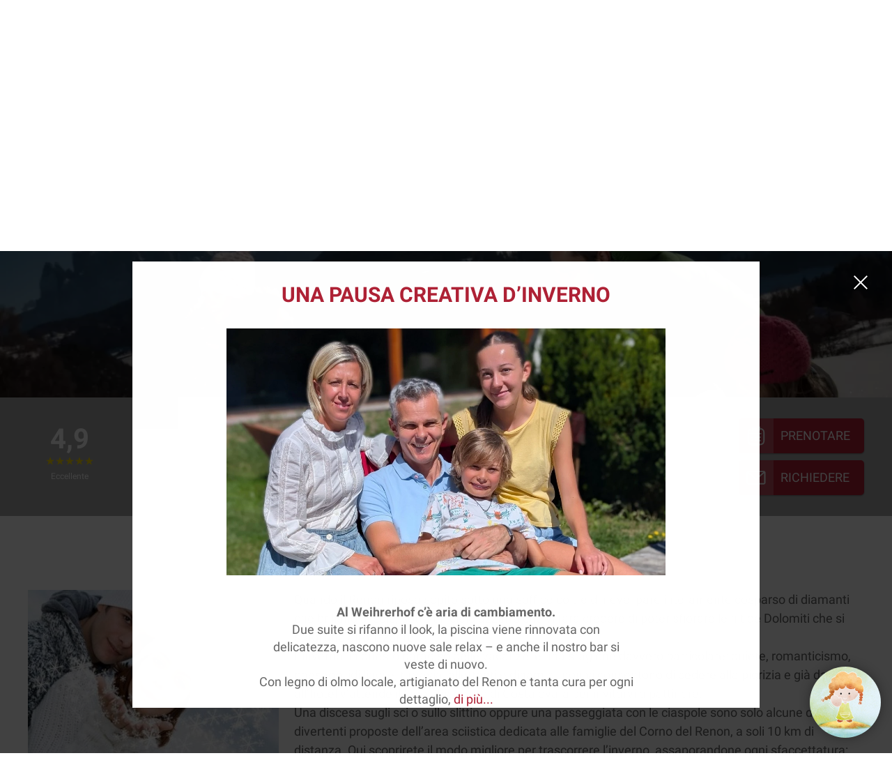

--- FILE ---
content_type: text/html; charset=utf-8
request_url: https://www.weihrerhof.com/it/61-inverno
body_size: 11436
content:
<!DOCTYPE html>
<html lang="it" data-version="v1" data-abgroup="2">
<head>
<script>(function(w,d,s,l,i){w[l]=w[l]||[];w[l].push({'gtm.start':
new Date().getTime(),event:'gtm.js'});var f=d.getElementsByTagName(s)[0],
j=d.createElement(s),dl=l!='dataLayer'?'&l='+l:'';j.async=true;j.src=
'https://www.googletagmanager.com/gtm.js?id='+i+dl;f.parentNode.insertBefore(j,f);
})(window,document,'script','dataLayer','GTM-KH363RD');</script><title>Vacanze invernali in Alto Adige – Escursioni e relax al Weihrerhof</title>
<meta name="description" content="Neve, relax e panorami dolomitici: goditi l’inverno sul Renon tra escursioni, pattinaggio, benessere e sapori altoatesini al Weihrerhof." />
<meta name="robots" content="index, follow" />
<link rel="alternate" hreflang="it" href="https://www.weihrerhof.com/it/61-inverno" /><link rel="alternate" hreflang="de" href="https://www.weihrerhof.com/de/61-winter" /><link rel="alternate" hreflang="en" href="https://www.weihrerhof.com/en/61-winter" /><link rel="canonical" href="https://www.weihrerhof.com/it/61-inverno" />
<meta property="og:title" content="Escursioni sulla neve e benessere sul Renon – Weihrerhof Alto Adige" />
<link rel="apple-touch-icon" sizes="180x180" href="/apple-touch-icon.png" />
<link rel="icon" type="image/png" sizes="32x32" href="/favicon-32x32.png" />
<link rel="icon" type="image/png" sizes="16x16" href="/favicon-16x16.png" />
<link rel="manifest" href="/site.webmanifest" />
<link rel="mask-icon" href="/safari-pinned-tab.svg" color="#af2236" />
<meta name="msapplication-TileColor" content="#ffffff" />
<meta name="theme-color" content="#af2236" />

<meta name="format-detection" content="telephone=no">
<meta name="viewport" content="width=device-width, initial-scale=1"/><script type="application/ld+json">
{
  "@context": "http://schema.org/",
  "@type": "Hotel",
  "name": "Weihrerhof.com",
  "alternateName": "4 Sterne Hotel Weihrerhof",
  "url": "https://www.weihrerhof.com",
  "telephone":"+39 0471 345102",
  "image":"https://www.weihrerhof.com/images/hotel-weihrerhof.jpg",
  "logo": "https://www.weihrerhof.com/images/svg/logo.svg.php",
  "priceRange": "€€",
  "address":{
	  "@type":"PostalAddress",
	  "postalCode":"39054",
	  "addressLocality":"Soprabolzano, Renon",
	  "streetAddress":"Costalovara 22"
	  },
  "aggregateRating": {
    "@type": "AggregateRating",
    "ratingValue": "4.9",
    "ratingCount": "43"
  }}
</script>
<link rel="stylesheet" type="text/css" href="https://www.weihrerhof.com/css/all.css.php?1768819616" media="all" />
<link rel="stylesheet" type="text/css" href="https://www.weihrerhof.com/js/slick/slick.css?1768819616"/>
<script>var abGroup=2;var fbLang='it_IT';var pageLang='it';var pageID=61;var pageViews=1;var siteHost='https://www.weihrerhof.com';var cookiePoliceUrl=siteHost + '/it/128-privacy';
var fbConversion=0;var fbViewContent=0;</script></head>
<body id="body" class="pageID61 hasPopup">
<noscript><iframe src="https://www.googletagmanager.com/ns.html?id=GTM-KH363RD" height="0" width="0" style="display:none;visibility:hidden"></iframe></noscript><div id="sprachwahlOverlay"><div id="sprachwahl"><a href="/de/61-winter" title="Deutsch">Deutsch</a><a href="/it/61-inverno" title="Italiano" class="LangActiv">Italiano</a><a href="/en/61-winter" title="English">English</a></div><a id="langSelectClose" href="/it/61-inverno" onclick="langSelect(); return false;"></a></div><div id="overlayBG"><div id="overlayWrapper"></div></div><div id="topWrapper">
  <div id="top">
      
      <a id="logo" href="/it">
    Hotel Weihrerhof Alto Adige / Bolzano    </a>
    <a id="langSelect" href="/it/61-inverno" onclick="langSelect(); return false;">it</a><div id="topContact">

<!-- <a id="tCMail" class="tCButton" href="mailto:info@weihrerhof.com" target="_blank"><span>info@weihrerhof.com</span></a> -->
<a id="tCTel" class="tCButton"  href="tel:00390471345102" target="_blank"><span>(0039)0471345102</span></a>
<a id="tCWA" class="tCButton"  href="https://api.whatsapp.com/send?phone=393398304404&text=Ciao Team-Weihrerhof" target="_blank"></a>
<!--<a id="tCFM" class="tCButton"  href="http://m.me/HotelWeihrerhof" target="_blank"></a>-->

</div>      
      <a id="naviControl" href="javascript:openNavi();"><span><b></b><b></b><b></b></span></a>
      
  </div>
  
</div>
<div id="allWrapper">
  <div id="cWrapper">
    <div id="carousel"><div class="hImage"><div class="hImagePortrait hI92"><img src="/images/svg/spacer.svg.php?w=1&h=1" width="1" height="1" alt="Vacanza invernale per famiglie Renon" /></div><div class="hImageLandscape hI92"><img src="/images/svg/spacer.svg.php?w=2&h=1" width="2" height="1" alt="Vacanza invernale per famiglie Renon" /></div></div></div><a id="scrollAnimation" href="#textTop"><span></span></a>  </div>
  <div id="highLevler"></div>
  <div id="fullpage">
    <div id="fpBar">
    <div id="fpBarInner">
    
        
        <div id="fpBI_Left"><a id="trustYouBanner" href="/it/118-holidaycheck-recensioni" title="43 recensioni &raquo; Eccellente"><span class="tYBrating">4,9</span><span class="tYBsterne tYs5"><b></b><b></b><b></b><b></b><b></b></span><span class="tYBwertung">Eccellente</span></a></div>    
    <div id="fpBI_Right">
        
<div id="fpBI_Right_Icons"><a id="fbBI_69" class="fpBI_R_Icon" href="/it/69-meteo-webcam"><span class="icon"></span><span class="text">Meteo</span></a><a id="fbBI_72" class="fpBI_R_Icon" href="/it/72-arrivo"><span class="icon"></span><span class="text">Posizione</span></a><a id="fbBI_5" class="fpBI_R_Icon" href="/it/5-camere"><span class="icon"></span><span class="text">Camere</span></a><a id="fbBI_80" class="fpBI_R_Icon" href="/it/80-impressioni"><span class="icon"></span><span class="text">Galeria</span></a></div>
        
    
</div>
        
         <div id="ctaButtons">
      <a id="tBbuchung" class="tBbutton" href="https://booking.weihrerhof.com/?skd-language-code=it" target="_blank" rel="noopener"><span>Prenotare</span></a><a id="tBanfrage" class="tBbutton" href="/it/43-richiesta#tTa"><span>Richiedere</span></a>
      </div>    
    </div>
</div>    <div id="page">
      
      <div id="content"><a id="tTa" name="textTop"></a>
        <div class="absatzWrapper"><div class="absatz layout1 paragraphWidth100"><a class="pAnchor" id="a377" name="a377"></a><h1 class="jahreszeiten aC">Natale e Capodanno sul Renon</h1><div class="hspacer s20"></div><div class="text clear"><div class="cImageWrapper cIWsize30"><figure class="cImageItem"><img src="/images/content/1233693185.jpg?size=360&typ=5" alt="Natale e Capodanno sul Renon" /></figure></div>Quando il Renon riposa sopito sotto una soffice coltre di neve, pare interamente cosparso di diamanti che brillano al sole, sotto un cielo azzurro che vi far&agrave; credere di poter sfiorare le nitide Dolomiti che si stagliano all&rsquo;orizzonte.<br /> L&rsquo;inverno, in questo paradiso delle vacanze, &egrave; una stagione davvero particolare: quiete, romanticismo, paesaggi idilliaci e, tuttavia, allettanti e dinamici, non vi consentono di cedere alla pigrizia e gi&agrave; davanti all&rsquo;hotel v&rsquo;attende il lago ghiacciato di Costalovara per invitarvi a pattinare.<br /> Una discesa sugli sci o sullo slittino oppure una passeggiata con le ciaspole sono solo alcune delle divertenti proposte dell&rsquo;area sciistica dedicata alle famiglie del Corno del Renon, a soli 10 km di distanza. Qui scoprirete il modo migliore per trascorrere l&rsquo;inverno, assaporandone ogni sfaccettatura: liberate la mente durante un&rsquo;escursione lungo sentieri innevati, concentrandovi solo sulla dolce musica dei vostri passi.<br /> Dopo una giornata trascorsa all&rsquo;insegna delle attivit&agrave; sportive, potete rilassarvi magnificamente nella nostra oasi benessere, facendo il pieno di calore ed energia e sciogliendo ogni tensione. E cos&igrave;, raggiunto il relax allo stato puro, potrete dedicarvi alla cena e degustare le nostre selezionate specialit&agrave; altoatesine e italiane. Se desiderate immergervi nell&rsquo;arte, nella cultura e nello shopping, non vi resta che raggiungere il pittoresco centro storico di Bolzano grazie alla moderna funivia del Renon.<br /> Inoltre, in citt&agrave; ha luogo la Corsa di San Silvestro, conosciuta a livello internazionale: sia che decidiate di prendervi parte oppure no, non potete perdervi i festeggiamenti serali, da veri vincitori! La nostra cena di gala esaudir&agrave; ogni vostro desiderio.</div></div></div>      </div>
      <div id="bcWrapper"><div id="breadcrumbs" itemscope itemtype="https://schema.org/BreadcrumbList"><span class="bcItem"><a href="/it">Hotel **** Weihrerhof</a></span><span class="bcItem bcIh" itemprop="itemListElement" itemscope itemtype="https://schema.org/ListItem"><a href="/it" itemprop="item"><span itemprop="name">Alto Adige</span><meta itemprop="position" content="1" /></a></span><span class="bcLine">&#8250;</span><span class="bcItem" itemprop="itemListElement" itemscope itemtype="https://schema.org/ListItem"><a href="/it/61-inverno" itemprop="item"><span itemprop="name"><span class="bcItem"><strong>Inverno</strong></span></span><meta itemprop="position" content="2" /></a></span></div></div>    </div>
  </div>
    <div id="footerWrapper">
    <footer>
      <div id="footerRow1">
		<div id="fR1left">
  <div id="fAdresse" itemscope itemtype="http://data-vocabulary.org/Organization">
    <div class="fBoxTitle">
      <h5 itemprop="name">
        Hotel Weihrerhof      </h5>
    </div>
    <div class="fBoxContent">
    
    <span class="fAFamily">Famiglia Pichler</span>
            <span class="fAInfo" itemprop="address" itemscope 
      itemtype="http://data-vocabulary.org/Address"> <span itemprop="street-address">
      Costalovara 22      </span>
      <span itemprop="locality">
      39054 Soprabolzano, Renon      </span>
      <span itemprop="region">
      Bolzano / Alto Adige / Italia      </span></span>
      <span class="fAKontakt"><a href="tel:00390471345102" class="kontaktLink tel" target="_blank">Tel. (+39) 0471 345102</a> <a href="mailto:info@weihrerhof.com" class="kontaktLink email" target="_blank">info@weihrerhof.com</a></span> </div>
      
      <div id="socialButtons">
  <a href="https://www.facebook.com/HotelWeihrerhof" class="sBIcon fb" rel="nofollow" target="_blank"></a><a href="https://www.instagram.com/weihrerhof/" class="sBIcon ig" rel="nofollow" target="_blank"></a><a href="http://www.pinterest.com/weihrerhof/hotel-weihrerhof-ritten/" class="sBIcon pt" rel="nofollow" target="_blank"></a><a href="https://twitter.com/weihrerhof" class="sBIcon tw" rel="nofollow" target="_blank"></a></div>
      
  </div>
</div>
<div id="rpWrapper">
  <div id="routenplaner" class="rpHide">
    <div id="map" style="height: 400px;"></div>
  </div>
  <div id="rpPlaceholder" class="rpShow">
    <a href="javascript:loadMap();">
      <img src="/images/svg/spacer.svg.php" alt="Map-Loader"/>
      <span id="rpPLinkWrapper"><span id="rpPLink">Posizione e iterinario</span></span>
    </a>
  </div>
</div>

<link rel="stylesheet" href="https://unpkg.com/leaflet@1.9.4/dist/leaflet.css" />
<script src="https://unpkg.com/leaflet@1.9.4/dist/leaflet.js"></script>

<script>
function loadMap() {
  const routenplaner = document.getElementById('routenplaner');
  const rpPlaceholder = document.getElementById('rpPlaceholder');
  if (routenplaner.className === 'rpHide') {
    routenplaner.className = 'rpShow';
    rpPlaceholder.className = 'rpHide';
  }
  initMap();
}

function initMap() {
  const map = L.map('map').setView([46.52119378, 11.42419338], 15);

  L.tileLayer('https://{s}.tile.openstreetmap.org/{z}/{x}/{y}.png', {
    attribution: '&copy; <a href="https://www.openstreetmap.org/copyright">OpenStreetMap</a> contributors'
  }).addTo(map);

  const marker = L.marker([46.52119378, 11.42419338]).addTo(map);
  marker.bindPopup('<div class="mapPopup"><b>Hotel Weihrerhof</b><br/>Ritten, Südtirol</div>').openPopup();
}
</script>
      </div>
      <div id="footerRow2">
        <div id="footerBoxen">
  <div id="fBoxenWrapper">
    <div class="fBox">
  <div class="fBoxTitle">
    <h5>Immagini & Video</h5>
  </div>
  <div class="fBoxContent">
    <div id="fBoxGalleryContent">
      <a class="fBiBoxItem img1" href="/it/80-impressioni"><img class="lazy" src="/images/svg/spacer.svg.php?w=3&h=2" alt="#lakesideoflife" data-src="/images/impressionen/7-lakesideoflife-06150.webp?size=200&typ=7" width="3" height="2" /></a><a class="fBiBoxItem img2" href="/it/80-impressioni"><img class="lazy" src="/images/svg/spacer.svg.php?w=3&h=2" alt="#lakesideoflife" data-src="/images/impressionen/7-lakesideoflife-06968.webp?size=200&typ=7" width="3" height="2" /></a><a class="fBiBoxItem img3" href="/it/80-impressioni"><img class="lazy" src="/images/svg/spacer.svg.php?w=3&h=2" alt="Dormire & Gustare" data-src="/images/impressionen/9-schlafen-geniessen-00291.webp?size=200&typ=7" width="3" height="2" /></a>    </div>
  </div>
</div>
    <div class="fBox">
      <div class="fBoxTitle">
        <h5>Guest Pass RittenCARD</h5>
      </div>
      <div class="fBoxContent"><a id="rcLink" class="lazy" href="/it/121-ritten-card-incluso" data-src="/images/sgp-2025.png"><img src="/images/svg/spacer.svg.php?w=3&h=1" alt="Guest Pass Ritten Card" width="3" height="1" /></a></div>
    </div>
  </div>
  <div id="fBoxenNavirow">
    <div id="footerNavi">
P.IVA: 02436990218<span>|</span><!--SELECT id, parent_id, start_id, link_it AS link, url_it AS url, path_it AS path, http_it AS http, sort, status, it FROM wh2023_site_structure WHERE parent_id=0 AND typ='footerNavi' AND url_it!='' AND path_it!='' AND status=1 AND it=1 ORDER BY sort ASC--><a href="/it/67-sitemap">Sitemap</a><span>|</span><a href="/it/78-colophon">Colophon</a><span>|</span><a href="/it/128-privacy">Privacy</a><span>|</span><a href="/it/73-stampa">Stampa</a></div>  </div>
</div>
      </div>
      <div id="footerRow3">
        
<div id="footerLogos"><span id="ritten" class="lazy" data-src="/images/partner/ritten-renon.svg"><a href="https://www.ritten.com/it" target="_blank">Vacanza Sudtirolo, Alto Adige</a></span><span id="suedtirol" class="lazy" data-src="/images/partner/suedtirol.svg"><a href="https://www.suedtirol.info/it/it/regioni/tutte-le-localita/renon" target="_blank">Renon / Alto Adige</a></span><span id="st-top-hotels" class="lazy" data-src="/images/partner/suedtirol-tophotels.svg"><a href="https://www.suedtirol-tophotels.com/index.php?id=2&L=1" target="_blank" rel="nofollow"></a></span><span id="turn-to-zero" class="lazy" data-src="/images/partner/turn-to-zero.svg"><a href="https://www.turntozero.com/" target="_blank" rel="nofollow">Turn to Zero</a></span><span id="kiwano" class="lazy" data-src="/images/partner/kiwano.svg"><a href="https://kiwanohotels.com/properties/weihrerhof-sustainable-hotel/" target="_blank" rel="nofollow">kiwanohotels</a></span><span id="nachhaltigkeit" class="lazy" data-src="/images/partner/nachhaltigkeit-level3.svg"><a href="https://www.weihrerhof.com/it/145-storie-del-lago/423-il-turismo-in-alto-adige-sostenibilita-certificata" rel="nofollow">Il turismo in Alto Adige: sostenibilità certificata</a></span></div>      </div>
    </footer>
  </div>
</div>
<div id="naviWrapper" class="nWhidden">
<!--SELECT id, parent_id, start_id, link_it AS link, url_it AS url, path_it AS path, http_it AS http, sort, status, it FROM wh2023_site_structure WHERE parent_id=0 AND typ='mainNavi' AND url_it!='' AND path_it!='' AND status=1 AND it=1 ORDER BY sort ASC--><!--Array
(
    [0] => Array
        (
            [id] => 3
            [parent_id] => 0
            [start_id] => 0
            [link] => La casa
            [url] => albergo-hotel
            [path] => albergo-hotel
            [http] => 
            [sort] => 10
            [status] => 1
            [it] => 1
        )

    [1] => Array
        (
            [id] => 10
            [parent_id] => 0
            [start_id] => 0
            [link] => SeaSpa
            [url] => beauty-wellness
            [path] => beauty-wellness
            [http] => 
            [sort] => 20
            [status] => 1
            [it] => 1
        )

    [2] => Array
        (
            [id] => 83
            [parent_id] => 0
            [start_id] => 5
            [link] => Camere
            [url] => prezzi-offerte
            [path] => prezzi-offerte
            [http] => 
            [sort] => 30
            [status] => 1
            [it] => 1
        )

    [3] => Array
        (
            [id] => 86
            [parent_id] => 0
            [start_id] => 0
            [link] => Attività 
            [url] => attivita-outdoor-alto-adige
            [path] => attivita-outdoor-alto-adige
            [http] => 
            [sort] => 40
            [status] => 1
            [it] => 1
        )

)
--><!--SELECT id, parent_id, start_id, link_it AS link, url_it AS url, path_it AS path, http_it AS http, sort, status, it FROM wh2023_site_structure WHERE parent_id=3 AND typ='mainNavi' AND url_it!='' AND path_it!='' AND status=1 AND it=1 ORDER BY sort ASC--><!--SELECT id, parent_id, start_id, link_it AS link, url_it AS url, path_it AS path, http_it AS http, sort, status, it FROM wh2023_site_structure WHERE parent_id=4 AND typ='mainNavi' AND url_it!='' AND path_it!='' AND status=1 AND it=1 ORDER BY sort ASC--><!--SELECT id, parent_id, start_id, link_it AS link, url_it AS url, path_it AS path, http_it AS http, sort, status, it FROM wh2023_site_structure WHERE parent_id=8 AND typ='mainNavi' AND url_it!='' AND path_it!='' AND status=1 AND it=1 ORDER BY sort ASC--><!--SELECT id, parent_id, start_id, link_it AS link, url_it AS url, path_it AS path, http_it AS http, sort, status, it FROM wh2023_site_structure WHERE parent_id=228 AND typ='mainNavi' AND url_it!='' AND path_it!='' AND status=1 AND it=1 ORDER BY sort ASC--><!--SELECT id, parent_id, start_id, link_it AS link, url_it AS url, path_it AS path, http_it AS http, sort, status, it FROM wh2023_site_structure WHERE parent_id=88 AND typ='mainNavi' AND url_it!='' AND path_it!='' AND status=1 AND it=1 ORDER BY sort ASC--><!--SELECT id, parent_id, start_id, link_it AS link, url_it AS url, path_it AS path, http_it AS http, sort, status, it FROM wh2023_site_structure WHERE parent_id=142 AND typ='mainNavi' AND url_it!='' AND path_it!='' AND status=1 AND it=1 ORDER BY sort ASC--><!--SELECT id, parent_id, start_id, link_it AS link, url_it AS url, path_it AS path, http_it AS http, sort, status, it FROM wh2023_site_structure WHERE parent_id=180 AND typ='mainNavi' AND url_it!='' AND path_it!='' AND status=1 AND it=1 ORDER BY sort ASC--><!--SELECT id, parent_id, start_id, link_it AS link, url_it AS url, path_it AS path, http_it AS http, sort, status, it FROM wh2023_site_structure WHERE parent_id=10 AND typ='mainNavi' AND url_it!='' AND path_it!='' AND status=1 AND it=1 ORDER BY sort ASC--><!--SELECT id, parent_id, start_id, link_it AS link, url_it AS url, path_it AS path, http_it AS http, sort, status, it FROM wh2023_site_structure WHERE parent_id=14 AND typ='mainNavi' AND url_it!='' AND path_it!='' AND status=1 AND it=1 ORDER BY sort ASC--><!--SELECT id, parent_id, start_id, link_it AS link, url_it AS url, path_it AS path, http_it AS http, sort, status, it FROM wh2023_site_structure WHERE parent_id=225 AND typ='mainNavi' AND url_it!='' AND path_it!='' AND status=1 AND it=1 ORDER BY sort ASC--><!--SELECT id, parent_id, start_id, link_it AS link, url_it AS url, path_it AS path, http_it AS http, sort, status, it FROM wh2023_site_structure WHERE parent_id=170 AND typ='mainNavi' AND url_it!='' AND path_it!='' AND status=1 AND it=1 ORDER BY sort ASC--><!--SELECT id, parent_id, start_id, link_it AS link, url_it AS url, path_it AS path, http_it AS http, sort, status, it FROM wh2023_site_structure WHERE parent_id=143 AND typ='mainNavi' AND url_it!='' AND path_it!='' AND status=1 AND it=1 ORDER BY sort ASC--><!--SELECT id, parent_id, start_id, link_it AS link, url_it AS url, path_it AS path, http_it AS http, sort, status, it FROM wh2023_site_structure WHERE parent_id=139 AND typ='mainNavi' AND url_it!='' AND path_it!='' AND status=1 AND it=1 ORDER BY sort ASC--><!--SELECT id, parent_id, start_id, link_it AS link, url_it AS url, path_it AS path, http_it AS http, sort, status, it FROM wh2023_site_structure WHERE parent_id=122 AND typ='mainNavi' AND url_it!='' AND path_it!='' AND status=1 AND it=1 ORDER BY sort ASC--><!--SELECT id, parent_id, start_id, link_it AS link, url_it AS url, path_it AS path, http_it AS http, sort, status, it FROM wh2023_site_structure WHERE parent_id=83 AND typ='mainNavi' AND url_it!='' AND path_it!='' AND status=1 AND it=1 ORDER BY sort ASC--><!--SELECT id, parent_id, start_id, link_it AS link, url_it AS url, path_it AS path, http_it AS http, sort, status, it FROM wh2023_site_structure WHERE parent_id=5 AND typ='mainNavi' AND url_it!='' AND path_it!='' AND status=1 AND it=1 ORDER BY sort ASC--><!--SELECT id, parent_id, start_id, link_it AS link, url_it AS url, path_it AS path, http_it AS http, sort, status, it FROM wh2023_site_structure WHERE parent_id=126 AND typ='mainNavi' AND url_it!='' AND path_it!='' AND status=1 AND it=1 ORDER BY sort ASC--><!--SELECT id, parent_id, start_id, link_it AS link, url_it AS url, path_it AS path, http_it AS http, sort, status, it FROM wh2023_site_structure WHERE parent_id=94 AND typ='mainNavi' AND url_it!='' AND path_it!='' AND status=1 AND it=1 ORDER BY sort ASC--><!--SELECT id, parent_id, start_id, link_it AS link, url_it AS url, path_it AS path, http_it AS http, sort, status, it FROM wh2023_site_structure WHERE parent_id=47 AND typ='mainNavi' AND url_it!='' AND path_it!='' AND status=1 AND it=1 ORDER BY sort ASC--><!--SELECT id, parent_id, start_id, link_it AS link, url_it AS url, path_it AS path, http_it AS http, sort, status, it FROM wh2023_site_structure WHERE parent_id=86 AND typ='mainNavi' AND url_it!='' AND path_it!='' AND status=1 AND it=1 ORDER BY sort ASC--><!--SELECT id, parent_id, start_id, link_it AS link, url_it AS url, path_it AS path, http_it AS http, sort, status, it FROM wh2023_site_structure WHERE parent_id=147 AND typ='mainNavi' AND url_it!='' AND path_it!='' AND status=1 AND it=1 ORDER BY sort ASC--><!--SELECT id, parent_id, start_id, link_it AS link, url_it AS url, path_it AS path, http_it AS http, sort, status, it FROM wh2023_site_structure WHERE parent_id=150 AND typ='mainNavi' AND url_it!='' AND path_it!='' AND status=1 AND it=1 ORDER BY sort ASC--><!--SELECT id, parent_id, start_id, link_it AS link, url_it AS url, path_it AS path, http_it AS http, sort, status, it FROM wh2023_site_structure WHERE parent_id=48 AND typ='mainNavi' AND url_it!='' AND path_it!='' AND status=1 AND it=1 ORDER BY sort ASC--><!--SELECT id, parent_id, start_id, link_it AS link, url_it AS url, path_it AS path, http_it AS http, sort, status, it FROM wh2023_site_structure WHERE parent_id=231 AND typ='mainNavi' AND url_it!='' AND path_it!='' AND status=1 AND it=1 ORDER BY sort ASC--><!--SELECT id, parent_id, start_id, link_it AS link, url_it AS url, path_it AS path, http_it AS http, sort, status, it FROM wh2023_site_structure WHERE parent_id=232 AND typ='mainNavi' AND url_it!='' AND path_it!='' AND status=1 AND it=1 ORDER BY sort ASC--><!--SELECT id, parent_id, start_id, link_it AS link, url_it AS url, path_it AS path, http_it AS http, sort, status, it FROM wh2023_site_structure WHERE parent_id=233 AND typ='mainNavi' AND url_it!='' AND path_it!='' AND status=1 AND it=1 ORDER BY sort ASC--><div id="mainNavi"><div id="mNBGWrapper"><div id="mainNaviTop"><div class="mNaviBox"><div class="mNBlinkWrapper"><a href="/it" class="mNBlink">La casa</a><a id="mNBicon3" class="mNBicon closed" href="javascript:openSN(3);"></a></div><ul id="sNID3" class="subNavi closed"><li><a href="/it/4-posizione-da-sogno-al-lago">Vacanza sul lago</a></li><li><a href="/it/8-cucina">Sapori al lago</a></li><li><a href="/it/228-sostenibilita">Responsabilità</a></li><li><a href="/it/88-storia">La nostra storia</a></li><li><a href="/it/142-premiazioni">Riconoscimenti</a></li><li><a href="/it/180-seminare-meetings">Meetings al lago</a></li></ul></div><div class="mNaviBox"><div class="mNBlinkWrapper"><a href="/it/10-beauty-wellness" class="mNBlink">SeaSpa</a><a id="mNBicon10" class="mNBicon closed" href="javascript:openSN(10);"></a></div><ul id="sNID10" class="subNavi closed"><li><a href="/it/14-spa-pool-piscina">Piscina e lago balneabile</a></li><li><a href="/it/225-rimessa-delle-barche">Sauna al lago <sup>HIGHLIGHT</sup></a></li><li><a href="/it/170-trattamenti">Trattamenti</a></li><li><a href="/it/143-linea-bergsea-nuovo">BergSea <sup>SHOP</sup></a></li><li><a href="/it/139-day-spa">DaySpa</a></li><li><a href="/it/122-luoghi-per-anima">Luoghi per l' anima</a></li></ul></div><div class="mNaviBox"><div class="mNBlinkWrapper"><a href="/it/5-camere" class="mNBlink">Camere</a><a id="mNBicon83" class="mNBicon closed" href="javascript:openSN(83);"></a></div><ul id="sNID83" class="subNavi closed"><li><a href="/it/5-camere">Camere + Suite</a></li><li><a href="/it/126-offerte-speciali">Offerte</a></li><li><a href="/it/94-servizi-inclusi">Servizi inclusi</a></li><li><a href="/it/47-informazioni-importanti">Buono a sapersi</a></li></ul></div><div class="mNaviBox"><div class="mNBlinkWrapper"><a href="/it/86-attivita-outdoor-alto-adige" class="mNBlink">Attività </a><a id="mNBicon86" class="mNBicon closed" href="javascript:openSN(86);"></a></div><ul id="sNID86" class="subNavi closed"><li><a href="/it/147-hotel">Scoprire il Weihrerhof</a></li><li><a href="/it/150-attrazioni">Attrazioni in Alto Adige</a></li><li><a href="/it/48-primavera">Primavera al lago</a></li><li><a href="/it/231-giornata-estiva">Estate al lago</a></li><li><a href="/it/232-giornata-novembre">Autunno al lago</a></li><li><a href="/it/233-giornata-invernale">Inverno al lago</a></li></ul></div></div><div id="mainNaviBottom"><ul id="bNavi"><li class="bNaviItem"><a href="/it/145-storie-del-lago" class="bNaviLink">Storie del lago il blog</a></li><li class="bNaviItem"><a href="/it/69-meteo-webcam" class="bNaviLink">Meteo + Webcam</a></li><li class="bNaviItem"><a href="/it/72-arrivo" class="bNaviLink">Come arrivare</a></li><li class="bNaviItem"><a href="/it/45-buono-vacanze" class="bNaviLink">Buoni regalo</a></li><li class="bNaviItem"><a href="/it/74-weihrerhof-team" class="bNaviLink">Il Team</a></li><li class="bNaviItem"><a href="/it/144-faq" class="bNaviLink">Domande frequenti</a></li></ul></div></div></div></div>
    


<script defer src="https://cdn.mts-online.com/u1344/js/init.js"></script>
<div id="__MTS" data-mts-language="it" data-mts-user="u1344" data-mts-view="Chat-widget" data-mts-version="2"></div><div id="jsCodes">

<script src="https://www.weihrerhof.com/js/jquery/jquery.min.js?1768819616"></script>
	
<script src="https://www.weihrerhof.com/js/jquery/lazy/jquery.lazy.min.js?1768819616"></script>
<script src="https://www.weihrerhof.com/js/jquery/lazy/plugins/jquery.lazy.ajax.min.js?1768819616"></script>
<script>
	/*document.addEventListener("DOMContentLoaded", function(event) {*/
	$(function() {
		$('.lazy').lazy({
            afterLoad: function(element) {
               element.css("display", "");
            }
		});
	});
/*});*/
</script>

<script src="https://www.weihrerhof.com/js/functions.js?1768819616"></script> 
<script src="https://www.weihrerhof.com/js/fancybox3.5.7/jquery.fancybox.min.js?1768819616"></script>
<link rel="stylesheet" type="text/css" href="https://www.weihrerhof.com/js/fancybox3.5.7/jquery.fancybox.min.css?1768819616" media="screen" />
<script>
$('[data-fancybox="iframe"]').fancybox({
	scrolling : 'yes'
});
</script>
<script src="https://www.weihrerhof.com/js/slick/slick.min.js"></script> 
<script>
var globalWindowWidth = $(window).width();
var globalWindowHeight = $(window).height(); 

function calcSliderTop() {
    var windowWidth = $(window).width();
    if (windowWidth>1000) {
        var topWrapperHeight = $('#topWrapper').height();
        $("#cWrapper").css('top', topWrapperHeight + "px");	
        scrollEvents();
    }
}
function runCarouselHeaderSlick() {
		
	scrollEvents();
}
$(document).ready(runCarouselHeaderSlick);
//$(window).on("load resize orientationchange", calcSliderTop);

function scrollEvents() {
	var top = 280;
    var lastScrollTop = 0;
    
	var windowWidth = $(window).width();
	var windowHeight = $(window).height();
	var topWrapperHeight=$('#topWrapper').height();
	var documentHeight = $(document).height();    
    
	//var topInnerHeight = $('#topInner').height();
    var topInnerHeight = 50;
	$(window).scroll(function (event) {
        // Y-Wert
		var y = $(this).scrollTop();		
		if (y < top) {
			$('.navLayer').css({'top': '','bottom': '40px'});
		}
		else {
			$('.navLayer').css({'top': '40px','bottom': ''});
		}
        // hImage-> V-Slide
		if (windowWidth>1000) {
            if (y>=topWrapperHeight) {
                $("#cWrapper").css('top', ((topWrapperHeight+(topWrapperHeight/1.42))-((y/1.42))) + "px");
            }
            else {
                $("#cWrapper").css('top', topWrapperHeight + "px");
            }
		}
		else {
           if (y>=topWrapperHeight) {
                $("#cWrapper").css('top', ((topWrapperHeight+(topWrapperHeight/1.42))-((y/1.42))) + "px");
            }
            else {
                $("#cWrapper").css('top', topWrapperHeight + "px");
            }
		}
        // Top-Bar -> pos:fixed
		if (y > ((topWrapperHeight/2))) {
			$('body').addClass('barFixed');
		}
		else {
			$('body').removeClass('barFixed');
			$('body').removeClass('scrollUp');
		}
		// Top-Bar -> scroll UP/DOWN
		if (y > (topWrapperHeight*3)) {
			if (y > lastScrollTop) {// down scroll
				$('body').addClass('scrollDown');
				$('body').removeClass('scrollUp');
		   }
			else { // up scroll
			   $('body').addClass('scrollUp');
			   $('body').removeClass('scrollDown');
		   }
		}        
        // CTA
        		if (y > (windowHeight) ) {
            if (y > (windowHeight+100) ) {
                $('body').addClass('pCTAvisible');
                $('body').removeClass('pCTAinvisible');
            }
            else {
                $('body').addClass('pCTAinvisible');
            }
		}
		else {
			$('body').removeClass('pCTAvisible');
            $('body').removeClass('pCTAinvisible');
		}
                
        //$('#logo').html(y);
        lastScrollTop = y;
	});
}
$(document).ready(function () {
    
    var windowWidth = $(window).width();
    var windowHeight = $(window).height();
    function myInnerHW() {
		let vh = $(window).innerHeight();
		document.documentElement.style.setProperty('--my-vh', `${vh}px`);
        let vw = $(window).innerWidth();
        document.documentElement.style.setProperty('--my-vw', `${vw}px`);
	}
	function checkResize() {
		var myWindowWidth = $(window).innerWidth();
        var myWindowHeight = $(window).innerHeight();
		if (windowWidth!=myWindowWidth) {
			myInnerHW();
		}
		windowWidth = myWindowWidth;
        if (windowHeight!=myWindowHeight) {
			myInnerHW();
		}
        wwindowHeight = myWindowHeight;

		scrollEvents();
	}	
	myInnerHW();	
	$(window).on("resize orientationchange", checkResize);
    
        scrollHalfViewPort((windowHeight/2), 1500);
        
	
	$('#scrollAnimation').click(function(){
		var aTag = $("a[name='textTop']");
		$('html,body').animate({scrollTop: aTag.offset().top}, 600);
		return false;
	});
});
</script>

<!--<script src="https://www.weihrerhof.com/js/jquery.mb.YTPlayer/dist/jquery.mb.YTPlayer.min.js"></script>
<script>
  // Load the IFrame Player API code asynchronously.
  var tag = document.createElement('script');
  tag.src = "https://www.youtube.com/player_api";
  var firstScriptTag = document.getElementsByTagName('script')[0];
  firstScriptTag.parentNode.insertBefore(tag, firstScriptTag);
</script>
-->
    
<script>
function saveScreenRes() {
	$.ajax({
		type: "GET",
		url: "/js/ajax/_screenRes.ajax.php",
		data: { windowWidth: $(window).width(), windowHeight: $(window).height()}
	});
}

$(document).ready(saveScreenRes);
$(window).on("load resize orientationchange", saveScreenRes);

function openNavi() {	
	var bodyEl = document.getElementById('body');
	var activClass=bodyEl.className;
	var myClass=activClass.indexOf("naviOpen");
	if (myClass =='-1') {
		$('body').addClass('naviOpen');
	}
	else {
		$('body').removeClass('naviOpen');
	}
}
function openSN(id) {
	var naviElement = document.getElementById('sNID'+id);
	var naviIconElement = document.getElementById('mNBicon'+id);
	var activClass=naviElement.className;
	if (activClass=='subNavi closed') {
		naviElement.className='subNavi open';
		naviIconElement.className='mNBicon open';
	}
	else {
		naviElement.className='subNavi closed';
		naviIconElement.className='mNBicon closed';
	}
}

function openOverlayID(id) {
	var element = $('#'+id+'');
	
	if ($('body').hasClass('hasOverlay')) {
		element.hide();
		$('body').removeClass('hasOverlay');
	}
	else {
		element.show();
		$('body').addClass('hasOverlay');
	}
	//console.log('overLayID: '+id);
}

function openOverlay() {
	//var element = $('#'+id+'');
    var close = false;
    
    var check = $('body').hasClass('hasOverlay');
    
	if (check==true) {
		$('body').removeClass('hasOverlay');
        close = true;
	}
	if (check==false && close==false) {
		$('body').addClass('hasOverlay');
	}
}
	
function closeOverlay() {
	//var thisURL=$('#oW_Close').attr("href");	
	//history.pushState(null, null, thisURL);
    $('body').removeClass('hasOverlay');
	//$('#overlayContent').html('');

	var thisLink=$('#oW_Close').attr("href");
	if(thisLink!='#') {
		history.pushState(null, null, thisLink);
	}	
}
    
function sendAjaxForm(id, container) {
    
    var thisContainer = $('#'+container);
    thisContainer.addClass('formProcessing');
    
	var that = $('form#'+id),
		action = that.attr('action'),
		method = that.attr('method'),
        data = that.serialize();
		
	$.ajax({
		type: method,
		url: action,
		data: data,
		success: function(response) {            
            setTimeout(function() {			
				thisContainer.html(response);
                thisContainer.removeClass('formProcessing');
                scrollToElement(container, 400);
                $('body').removeClass('barFixed');
			     $('body').removeClass('scrollUp');
                $('body').removeClass('scrollDown');
                
                //handleFormData(response, container);
                
			}, 1000);
		}
	});
    
	return false;
}
    
function showAlterKinder(value) {
    
    $('#alterKinderContainer').removeClass('fIerror');
    var layer = $('#alterKinderRow');
    
	if (value!='' && value>0) {
        layer.show();
		var formHTML = '';
		for (var i = 1; i <= value; ++i) {
			            formHTML = formHTML + '<input type="number" inputmode="numeric" name="alter['+ i +']" class="formfield w40" value="" min="0" placeholder="0" onclick="this.select();" />';
		}
        $('#alterKinderContainer div').html(formHTML);
	}
	else {
        layer.hide();
	}
}

function closeLMBox() {	
	var xmlHttp = null;
	if (typeof XMLHttpRequest != 'undefined') {
		xmlHttp = new XMLHttpRequest();
	}
	if (!xmlHttp) {
		try {
			xmlHttp  = new ActiveXObject("Msxml2.XMLHTTP");
		} catch(e) {
			try {
				xmlHttp  = new ActiveXObject("Microsoft.XMLHTTP");
			} catch(e) {
				xmlHttp  = null;
			}
		}
	}
	if (xmlHttp) {
		var params = "";
		xmlHttp.open("GET", '/php/angebote/_closeLMBox.ajax.php'+params, true);
		xmlHttp.onreadystatechange = function () {
			if (xmlHttp.readyState == 4) {
				open_layer('lmBox');
			}
		};				
		xmlHttp.send(null);		
	}	
}

function loadNews(nr,thema) {	
	var xmlHttp = null;
	if (typeof XMLHttpRequest != 'undefined') {
		xmlHttp = new XMLHttpRequest();
	}
	if (!xmlHttp) {
		try {
			xmlHttp  = new ActiveXObject("Msxml2.XMLHTTP");
		} catch(e) {
			try {
				xmlHttp  = new ActiveXObject("Microsoft.XMLHTTP");
			} catch(e) {
				xmlHttp  = null;
			}
		}
	}
	if (xmlHttp) {
		var params = "l=it&nrOfNews="+nr+"&thema="+thema+"";
		xmlHttp.open("GET", '/php/news/_newsListe.ajax.php?'+params, true);
		xmlHttp.onreadystatechange = function () {
			if (xmlHttp.readyState == 4) {
				document.getElementById('nWrapper').innerHTML = xmlHttp.responseText;
			}
		};				
		xmlHttp.send(null);
	}	
}

function moreNews(tID,nr) {	
	var xmlHttp = null;
	if (typeof XMLHttpRequest != 'undefined') {
		xmlHttp = new XMLHttpRequest();
	}
	if (!xmlHttp) {
		try {
			xmlHttp  = new ActiveXObject("Msxml2.XMLHTTP");
		} catch(e) {
			try {
				xmlHttp  = new ActiveXObject("Microsoft.XMLHTTP");
			} catch(e) {
				xmlHttp  = null;
			}
		}
	}
	if (xmlHttp) {
		var params = "l=it&tID="+tID+"&nrOfNews="+nr+"&pageID=61";
		xmlHttp.open("GET", '/php/news/_newsListe.ajax.php?'+params, true);
		xmlHttp.timeout=5000;
		xmlHttp.onreadystatechange = function () {
			if (xmlHttp.readyState == 4) {
				document.getElementById('nWrapper').innerHTML = xmlHttp.responseText;
			}
		};
		xmlHttp.send(null);
	}
	// Filter
	var filterItem = document.getElementById('nFitem'+tID);
	var filterItemClass=filterItem.className;
	
	var classFound=filterItemClass.indexOf("nFiActiv");
	
	$('#newsFilter .nFitem').removeClass('nFiActiv');
	if (classFound=='-1') {
		$('#newsFilter #nFitem'+tID+'.nFitem').addClass('nFiActiv');
	}
	else {
		$('#newsFilter #nFitem'+tID+'.nFitem').removeClass('nFiActiv');
	}
}
function openNews(newsID) {
	document.getElementById('newsDetail').innerHTML = '<div id="nDwait"></div>';
	$.ajax({
		type: "GET",
		url: "/php/news/_newsDetail.ajax.php",
		data: "l=it&newsID="+newsID+"",
		success: function(response){
			console.log('newsID: '+newsID);
			$('#newsDetail').html(response);
			
			// Init CMSBox
						
			// OWL Init
			//runCarouselNewsbilderOWL(newsID);
			
		}
	});
	
	openOverlayID('nDOverlay');
	
	var thisLink=document.getElementById('nLIlink-'+newsID).getAttribute("href");
	history.pushState(null, null, thisLink);
}

function news_Load_Detail(newsID) {
	$('#newsDetail').html('');

	$.ajax({
		type: "GET",
		url: "/php/news/_detail.ajax.php",
		data: "l=it&pageID=61&newsID="+newsID+"",
		success: function(response){
			console.log('newsID: '+newsID);
			$('#newsDetail').html(response);
			
			// Init CMSBox
			
			// Load Lazy-Images
			$(function() {
				$('.lazy').lazy({
					bind: "event",
					delay: 0
				});
			});
			
		}
	});

	var thisLink=$('#nLIlink-'+newsID).attr("href");
	history.pushState(null, null, thisLink);
}

function news_Load_Detail_Overlay(newsID) {

	$('#overlayBG').addClass('noPadding');
	$('#overlayWrapper').html('');

	$.ajax({
		type: "GET",
		url: "/php/news/_detail.overlay.ajax.php",
		data: "l=it&pageID=61&newsID="+newsID+"",
		success: function(response){
			console.log('newsID: '+newsID);
			$('#overlayWrapper').html(response);
			
			// Init CMSBox
			
			// Load Lazy-Images
			$(function() {
				$('.lazy').lazy({
					bind: "event",
					delay: 0
				});
			});
			
		}
	});

	if (!$('#body').hasClass('hasOverlay')) {
		openOverlay();
	}

	var thisLink=$('#nLIlink-'+newsID).attr("href");
	history.pushState(null, null, thisLink);
}

function offer_Load_Detail(aID) {

	$('#overlayBG').addClass('noPadding');
	$('#overlayWrapper').html('');

	$.ajax({
		type: "GET",
		url: "/php/angebote/_detail.ajax.php",
		data: "l=it&pageID=61&aID="+aID+"",
		success: function(response){
			console.log('aID: '+aID);
			$('#overlayWrapper').html(response);
			
			// Init CMSBox
			
			// Load Lazy-Images
			$(function() {
				$('.lazy').lazy({
					bind: "event",
					delay: 0
				});
			});
			
		}
	});

	if (!$('#body').hasClass('hasOverlay')) {
		openOverlay();
	}

	var thisLink=$('#aLIlink-'+aID).attr("href");
	history.pushState(null, null, thisLink);
}

function open_NLForm() {

	$('#overlayBG').addClass('noPadding').addClass('max540');
	$('#overlayWrapper').html('');

	$.ajax({
		type: "GET",
		url: "/php/brevo/nlAbo.php",
		data: "l=it",
		success: function(response){
			$('#overlayWrapper').html(response);			
		}
	});

	if (!$('#body').hasClass('hasOverlay')) {
		openOverlay();
	}

}

$(document).on( 
  'keydown', function(e) { 
	//if (e.key == "Escape") { 
	if (e.keyCode == 27) {
		if ($('body').hasClass('hasOverlay')) {
			
			if ($('body').hasClass('pageID145')) {
				openOverlayID('nDOverlay');
			}
			
		}	
	}
});

function updatePreview(gID) {
	var imageRB = document.getElementsByName('image');	
	for (var i = 0, length = imageRB.length; i < length; i++) {
		if (imageRB[i].checked) {
			// do whatever you want with the checked radio
			var image = (imageRB[i].value);
			break;
		}
	}
	var price = document.getElementById("price").value;
	var name = document.getElementById("name").value;
	/*var widmung = document.getElementById("widmung").value;
	widmung = widmung.replace(/\n\r?/g, '%0D%0A');
	var myGetData = 'image=' + image + '&price=' + price + '&name=' + name + '&widmung=' + widmung + '&gID=' + gID;
	*/
	var myGetData = 'image=' + image + '&price=' + price + '&name=' + name + '&gID=' + gID;
	//var myPostData =  '{image:' + image + ', price:' + price + ', name:' + name + ', widmung=' + widmung + ', gID=' + gID + '}';
	if (price == '' || price <=0) {
		alert("Prego compilare tutti i campi!");
	} else {
		// AJAX code to submit form.
		$.ajax({
			method: "GET",
			url: "/php/gutscheine/_updatePreview.ajax.php",
			data: myGetData,
			cache: false,
			dataType: 'html',
			success: function(responseData) {
				//alert(html);
				$("#gDItemBild").html(responseData);
			}
		});
	}
	return false;
}
</script></div>
<script>
$(document).ready(function() {
	var dynamicCSS = ".hImage .hImagePortrait.hI92 { background-image:url('/images/header/m/familien-winterurlaub-am-ritten-geniessen.webp?size=1200&typ=6'); }.hImage .hImageLandscape.hI92 { background-image:url('/images/header/familien-winterurlaub-am-ritten-geniessen.webp?size=1200&typ=5'); }";
	$("<style type='text/css'>" + dynamicCSS + "</style>").appendTo("head");
});
</script>
    
<script>
function launchPopup(id) {
	$('body').addClass('puShow');
	
	function setIntroCookie() {
		var cookieExpire=2;
		var cookieDomain='';
		var sitewide=';path=/';
		document.cookie = 'viewedIntro_' + id + '_Modal=true' + setDefaultCookieExpire(cookieExpire) + cookieDomain + sitewide;
	}
	
	function setDefaultCookieExpire(days) {
		var ms = days*24*60*60*1000;
		var date = new Date();
		date.setTime(date.getTime() + ms);
		return "; expires=" + date.toGMTString();
	}
	
	$('#popup').on('click', function(event) {
		
		console.log(event.target);
		
		if (!$(event.target).closest('#popupWindow').length) {
			$('body').removeClass('puShow');
			setIntroCookie();
		}
	});
	
	$('#pWClose').on('click', function() {
		$('body').removeClass('puShow');
		setIntroCookie();
	});

	$('#pWContent a').on('click', function() {
		setIntroCookie();
	});
}
</script>
<script>
$(document).ready(function() {	
	setTimeout(function() {
		launchPopup(17);
	}, 0);
});
</script>
<div id="popupHolder"><a href="javascript:launchPopup(17);"></a></div><div id="popup"><div id="popupWindow"><span id="pWClose"></span><div id="pWBody"><div id="pWContent"><div id="pWTitle"><h2 class="break-word">Una pausa creativa d’inverno</h2></div><div id="pWCImage" class="pWCIsmall"><img src="/images/popup/17-it-1769252123.webp" /></div><div id="pWCText"><strong>Al Weihrerhof c&rsquo;&egrave; aria di cambiamento.</strong><br /> Due suite si rifanno il look, la piscina viene rinnovata con delicatezza, nascono nuove sale relax &ndash; e anche il nostro bar si veste di nuovo.<br /> Con legno di olmo locale, artigianato del Renon e tanta cura per ogni dettaglio, <a href="/it/145-storie-del-lago/487-cosa-cambia-e-cosa-resta">di pi&ugrave;...</a><br /> <strong>Dal 30 aprile inizia una nuova stagione sul lago.</strong><br /> Nel frattempo, continuiamo a rinnovare con senso e sensibilit&agrave; &ndash; e non vediamo l&rsquo;ora di accogliervi di nuovo!<br /> La nostra reception &egrave; sempre raggiungibile:<br /> Tel: +39 0471 345102 | Lun&ndash;Ven, 8&ndash;12<br /> <a href="mailto:info@weihrerhof.com?subject=Ho%20bisogno%20di%20vacanza%20%3B-)">e-mail</a> o date un&#39;occhiata alle <a href="/it/126-offerte-speciali">nostre offerte speciali</a>.<br /> <br /> Manuela &amp; Klaus con Emma e Willi</div></div></div></div></div>

</body>
</html>


--- FILE ---
content_type: text/css
request_url: https://cdn.mts-online.com/u1344/css/style.css
body_size: 841
content:
/* START AI-Chat Widget styling */

#__MTS[data-mts-view="Chat-widget"] {
    position: relative;
    z-index: 99999;
}

/* css to add chat bubble icon */

#__MTS #__MTS_Chat-widget .MTS__chatApp-circle-overlay {
    height: 102px;
    width: 102px;
    background-image: url('../static/images/Marie_Logo_AI.jpg');
    background-size: 210%;
    background-repeat: no-repeat;
    background-position: center center;
    box-shadow: 0px 0px 15px 1px rgba(0, 0, 0, .3);
    border-radius: 100px;
}

#__MTS #__MTS_Chat-widget .MTS__chatApp-chat-icon,
#__MTS #__MTS_Chat-widget .MTS__chatApp-circle-overlay svg {
    display: none;
}


/* css to remove bubble circle radius */

#__MTS #__MTS_Chat-widget .MTS__chatApp-icon-wrapper button.MTS__bg-primary-light.MTS__focus\:outline-none.MTS__rounded-full {
    border-radius: 0px;
    background-color: transparent;
}


/* css to change inner icon */

#__MTS #__MTS_Chat-widget .MTS__support-message-icon {
  background-color: transparent;
  border: 1px solid #d3d3d3;
  background-image: url('../static/images/Marie_Logo_AI.jpg');
  background-size: 210%;
  background-repeat: no-repeat;
  background-position: center center;
  height: 50px;
  width: 50px;
  /* Shadow */
  box-shadow: 0px 0px 15px 1px rgba(0, 0, 0, .2);
  border-radius: 100px;
}

#__MTS #__MTS_Chat-widget .MTS__support-message-icon svg {
  display: none;
}

/* Make bubble animation transparent */

#__MTS #__MTS_Chat-widget .MTS__chatApp-icon-wrapper > div > button.MTS__bg-primary-light {
	background-color: transparent;
}

/* Small outer notify number icon with blink effect  */

#__MTS #__MTS_Chat-widget .MTS__chatApp-circle-overlay:after {
    position: absolute;
    
}



#__MTS #__MTS_Chat-widget .MTS__chatApp-circle-overlay > span {
    font-size: 0;
    color: transparent;
    background: none;

    background-color: white;
    border: 1px solid #AF2236;
    background-image: url('../static/images/mail_icon_v2.png');
    background-size: 70%;
    background-repeat: no-repeat;
    background-position: center center;
    height: 50px;
    width: 50px;

    animation: blink 3s infinite alternate;
}
@keyframes blink {
0% {
opacity: 1;
}
50% {
opacity: 0;
}
100% {
opacity: 1;
}
}

@media (max-width: 768px) {
    #__MTS #__MTS_Chat-widget .MTS__text-input {
        font-size: 16px !important; 
        transform: translateZ(0); 
    
        padding-top: 10px !important;
        padding-bottom: 10px !important; 
        line-height: normal !important;  
    }
}


/* END AI-Chat Widget styling */

--- FILE ---
content_type: image/svg+xml
request_url: https://www.weihrerhof.com/images/svg/navi-welle.svg
body_size: 249
content:
<svg enable-background="new 0 0 126.3 22.2" viewBox="0 0 126.3 22.2" xmlns="http://www.w3.org/2000/svg"><path d="m.1 19.7c9.3-4.9 19.6-7.5 30-7.6 23.2-.2 38.2 10.2 60.7 10.2 21.3 0 35.5-16.8 35.5-19.9-9.6 4.8-20 7.5-30.7 7.9-24.5.1-41.4-10.5-62.2-10.3-19.4.2-33.4 16.2-33.3 19.7z" fill="#87cdd3" transform="translate(0 -.001)"/></svg>

--- FILE ---
content_type: image/svg+xml
request_url: https://www.weihrerhof.com/images/svg/spacer.svg.php?w=1&h=1
body_size: 104
content:
<svg enable-background="new 0 0 1 1" viewBox="0 0 1 1" xmlns="http://www.w3.org/2000/svg"></svg>

--- FILE ---
content_type: text/plain; charset=UTF-8
request_url: https://worker.mts-online.com/socket.io/?EIO=4&transport=polling&t=lmsbcsej
body_size: 96
content:
0{"sid":"DwTdlR2U24bVBKw-ACMC","upgrades":["websocket"],"pingInterval":25000,"pingTimeout":5000}

--- FILE ---
content_type: application/javascript
request_url: https://cdn.mts-online.com/u1344/js/init.js
body_size: 2234
content:
(()=>{const v=window.MTS_WIDGETS=window.MTS_WIDGETS||{},i=v.__v3_batch=v.__v3_batch||{};if(i.initLoaded)return null;const g=t=>t?String(t).replace(/^[a-z]+:\/\//i,"").replace(/[^A-Za-z0-9._-]/g,"_").replace(/_+/g,"_").replace(/^_+|_+$/g,""):"",C=()=>window.MTS_WIDGET_BASE_URL||"https://worker.mts-online.com",E=t=>t.mtsView||"",$=(t,s,n)=>`MTS__script-v3-${g(t)}-${g(s)}-${g(n)}`,T=()=>{["https://worker.mts-online.com","https://cdn.mts-online.com"].forEach(s=>{if(document.querySelector(`link[rel="preconnect"][href="${s}"]`))return;const r=document.createElement("link");r.rel="preconnect",r.href=s,document.head.appendChild(r);const c=document.createElement("link");c.rel="dns-prefetch",c.href=s,document.head.appendChild(c)})},K=t=>{if(!t||document.querySelector(`link[href*="${t}/css/style.css"]`))return;const n=document.createElement("link");n.type="text/css",n.rel="stylesheet",n.href=`https://cdn.mts-online.com/${t}/css/style.css`,document.head.appendChild(n)},_=t=>{if(!t)return;const s=`https://cdn.mts-online.com/${t}/js/script.js`;if(document.querySelector(`script[data-mts-client-script="${t}"]`))return;const r=document.createElement("script");r.type="text/javascript",r.defer=!0,r.src=s,r.setAttribute("data-mts-client-script",t),document.head.appendChild(r)},A=(t,s,n,r,c)=>{const o=`${t}/api/widget-v3-data/${encodeURIComponent(s)}/${encodeURIComponent(n)}/${encodeURIComponent(r)}`;return c?`${o}?domain=${encodeURIComponent(c)}`:o},M=(t,s,n)=>`${t}/api/widget-v3-data-batch/${encodeURIComponent(s)}/${encodeURIComponent(n)}`,U=async(t,s,n,r,c)=>{const o=A(t,s,n,r,c),a=await fetch(o);return!a||!a.ok?null:a.json().catch(()=>null)},L=async(t,s,n,r)=>{if(!r.length)return null;const c=M(t,s,n),o=await fetch(c,{method:"POST",headers:{"Content-Type":"application/json"},body:JSON.stringify({instanceKeys:r})});if(!o||!o.ok)return null;const a=await o.json().catch(()=>null);return(a==null?void 0:a.data)||null},O=(t,s,n,r)=>{if(!r)return Promise.resolve();const c=r,o=$(s,n,c);i.loaded=i.loaded||{};const a=`${s}|${n}|${c}`;if(i.loaded[a])return i.loaded[a];const m=`${t}/api/widget-v3/${encodeURIComponent(s)}/${encodeURIComponent(n)}/${encodeURIComponent(c)}`,f=new Promise((y,w)=>{if(document.getElementById(o)){y();return}const e=document.createElement("script");e.type="text/javascript",e.id=o,e.defer=!0,e.src=m,e.onload=()=>y(),e.onerror=()=>w(new Error("bundle load failed")),document.head.appendChild(e)});return i.loaded[a]=f,f},P=t=>{const s=window.MTS_WIDGETS||{};t.forEach(n=>{const{element:r,widgetComponentKey:c,props:o}=n,a=s[c];if(!(!a||typeof a.mount!="function"))try{a.mount(r,o||{}),r!=null&&r.dataset&&(r.dataset.mtsProcessed="true")}catch(m){}})},R=t=>t.mtsLazy==="true",S=async(t=!1,s=null)=>{const n=C(),r=Array.from(s||document.querySelectorAll("[data-mts-view]"));t&&r.forEach(e=>{e!=null&&e.dataset&&(e.dataset.mtsProcessed="")});const c=!s&&"IntersectionObserver"in window,o=r.filter(e=>{const d=e.dataset||{};return!(d.mtsProcessed==="true"||!d.mtsUser||!E(d)||c&&R(d))});if(!o.length)return;window.MTS_WIDGET_DISABLE_PRECONNECT||T();const a=new Set;o.forEach(e=>{const d=e.dataset||{};d.mtsUser&&a.add(d.mtsUser)}),Array.from(a).forEach(e=>{K(e)});const m=new Map;o.forEach(e=>{const d=e.dataset||{},p=d.mtsUser,l=d.mtsVersion||"1",h=E(d),u=`${p}|${l}`;m.has(u)||m.set(u,{clientId:p,version:l,nodes:[]}),m.get(u).nodes.push({node:e,instanceKey:h})});const f=[];for(const e of m.values()){const d=Array.from(new Set(e.nodes.map(l=>l.instanceKey).filter(Boolean))),p=await L(n,e.clientId,e.version,d);for(const l of e.nodes){const h=p?p[l.instanceKey]:null;if(!h||!h.widgetComponentKey){const u=await U(n,e.clientId,e.version,l.instanceKey);if(!u||!u.widgetComponentKey){f.push(null);continue}u.clientScript&&(i.clientScripts=i.clientScripts||{},i.clientScripts[e.clientId]||(_(e.clientId),i.clientScripts[e.clientId]=!0)),f.push({element:l.node,clientId:e.clientId,version:e.version,instanceKey:l.instanceKey,widgetComponentKey:u.widgetComponentKey,props:u.props||{}});continue}h.clientScript&&(i.clientScripts=i.clientScripts||{},i.clientScripts[e.clientId]||(_(e.clientId),i.clientScripts[e.clientId]=!0)),f.push({element:l.node,clientId:e.clientId,version:e.version,instanceKey:l.instanceKey,widgetComponentKey:h.widgetComponentKey,props:h.props||{}})}}const y=f.filter(Boolean);if(!y.length)return;const w=new Map;y.forEach(e=>{const d=`${e.clientId}|${e.version}`;w.has(d)||w.set(d,{clientId:e.clientId,version:e.version,components:new Set}),w.get(d).components.add(e.widgetComponentKey)});const I=[];Array.from(w.values()).forEach(e=>{Array.from(e.components).forEach(p=>{I.push(O(n,e.clientId,e.version,p))})}),await Promise.allSettled(I),P(y)},D=()=>{if(!("IntersectionObserver"in window))return null;const t=window.MTS_WIDGET_LAZY_ROOT_MARGIN,s=t==null?"200px":String(t),n=new IntersectionObserver(r=>{const c=r.filter(o=>o.isIntersecting).map(o=>o.target);c.length&&(n.unobserve(c[0]),S(!1,c),c.slice(1).forEach(o=>n.unobserve(o)))},{rootMargin:s});return n},B=t=>{let s=null;new MutationObserver(()=>{clearTimeout(s),s=setTimeout(()=>{document.querySelector("[data-mts-view]")&&(t&&Array.from(document.querySelectorAll('[data-mts-view][data-mts-lazy="true"]')).filter(o=>o.dataset.mtsProcessed!=="true").forEach(o=>t.observe(o)),S())},150)}).observe(document.body,{childList:!0,subtree:!0})},k=()=>{if(i.historyPatched)return;const t=()=>{S(!0)},s=n=>{const r=history[n];r&&(history[n]=function(){const c=r.apply(this,arguments);return t(),c})};s("pushState"),s("replaceState"),window.addEventListener("popstate",t),window.addEventListener("hashchange",t),i.historyPatched=!0},b=()=>{const t=D();t&&Array.from(document.querySelectorAll('[data-mts-view][data-mts-lazy="true"]')).filter(n=>n.dataset.mtsProcessed!=="true").forEach(n=>t.observe(n)),S(),window.MTS_WIDGET_DISABLE_SPA_OBSERVER||B(t),window.MTS_WIDGET_DISABLE_HISTORY_HOOKS||k()};document.readyState!=="loading"?b():document.addEventListener("DOMContentLoaded",b),i.process=S,i.initLoaded=!0})();


--- FILE ---
content_type: text/plain; charset=UTF-8
request_url: https://worker.mts-online.com/socket.io/?EIO=4&transport=polling&t=lmsfry1t&sid=DwTdlR2U24bVBKw-ACMC
body_size: 32
content:
40{"sid":"hgQCUf0lXPzdaJuRACME"}